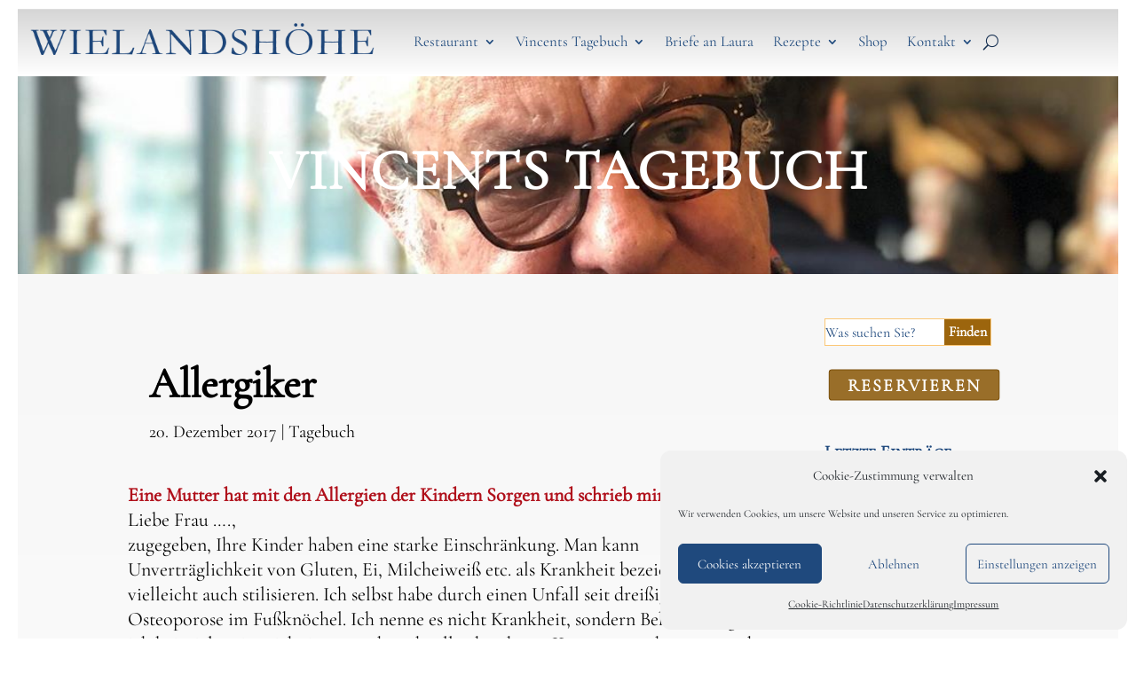

--- FILE ---
content_type: text/html; charset=UTF-8
request_url: https://www.wielandshoehe.de/wp-admin/admin-ajax.php?&action=dm_device_id
body_size: -19
content:
6977691a-5988-f5a6-a9d3-6434168e907e

--- FILE ---
content_type: text/css
request_url: https://www.wielandshoehe.de/wp-content/uploads/wtfdivi/wp_head.css?ver=1647875566
body_size: 249
content:
body.single article.has-post-thumbnail>img:nth-of-type(1){width:auto !important;height:auto !important}body.single article.has-post-thumbnail .et_post_meta_wrapper>img:nth-of-type(1){width:auto !important;height:auto !important}.et-fb .et_pb_column>.et_pb_module:hover,.et-fb .et_pb_section>.et_pb_module:hover{outline:3px solid rgb(76,88,102)}

--- FILE ---
content_type: text/css
request_url: https://www.wielandshoehe.de/wp-content/themes/divi-child/style.css?ver=4.27.4
body_size: 9463
content:
/*
 Theme Name:     Divi Child
 Theme URI:      https://www.wielandshoehe.de/themes/divi-child
 Description:    Divi Child Theme
 Author:         amazingBytes
 Author URI:     https://www.amazingbytes.net
 Template:       Divi
 Version:        1.0.0
*/
header.et-l.et-l--header {
    z-index: 99999;
    position: relative;
}
.et_mobile_menu {   
    overflow-y:scroll!important;
    max-height:80vh!important;
    -overflow-scrolling:touch!important;
    -webkit-overflow-scrolling:touch!important;
} 

.site {
	background-color: #F0F0F0;
}

span.mobile_menu_bar:before{
	color:#1f497d !important
}

span.mobile_menu_bar{
	color:#1f497d;
}

.woocommerce #respond input#submit, 
.woocommerce.site {
	background-color: #F0F0F0;
}

.woocommerce #respond input#submit, 
.woocommerce-page #respond input#submit, 
.woocommerce #content input.button, 
.woocommerce-page #content input.button, 
.woocommerce-message, 
.woocommerce-error, 
.woocommerce-error#mwb_gw_error_notice,
.woocommerce-info {
	background: #1F4A7D!important;
	color: #FBC777!important;
}
span.mobile_menu_bar:before{
	color:#1f497d !important
}

span.mobile_menu_bar{
	color:#1f497d;
}

.et_pb_search input.et_pb_s,
.et_pb_search input.et_pb_searchsubmit {
  padding: .3em;
  font-size: 14px;
  line-height: normal !important;
  border: none;
  color: #666; 
}






.woocommerce #respond input#submit, 
.woocommerce-page #respond input#submit, 
.woocommerce #content input.button, 
.woocommerce-page #content input.button, 
.woocommerce-message, 
.woocommerce-error, 
.woocommerce-error#mwb_gw_error_notice,
.woocommerce-info {
	background: #1F4A7D!important;
	color: #FBC777!important;
}

textarea#mwb_gw_message{
	border-color: rgba(31,73,125,0.6);
	color: #1f497d;
	font-family: 'Open Sans',Helvetica,Arial,Lucida,sans-serif!important;
    	font-size: 0.9em!important;
    	border-radius: 2px 2px 2px 2px;
	border-width: 2px;
}

.page #respond input#submit, 
.woocommerce #content input.button, 
.woocommerce-page #content input.button, 
.woocommerce-message, 
.woocommerce-error, 
.woocommerce-info {
	background: #1F4A7D!important;
	color: #FBC777!important;
}

textarea#mwb_gw_message{
	border-color: rgba(31,73,125,0.6);
	color: #1f497d;
	font-family: 'Open Sans',Helvetica,Arial,Lucida,sans-serif!important;
    	font-size: 0.9em!important;
    	border-radius: 2px 2px 2px 2px;
	border-width: 2px;
}

.comment-reply-link, 
.woocommerce a.button.alt, 
.woocommerce-page a.button.alt, 
.woocommerce button.button.alt, 
.woocommerce-page button.button.alt, 
.woocommerce input.button.alt, 
.woocommerce-page input.button.alt, 
.woocommerce #respond input#submit.alt, 
.woocommerce-page #respond input#submit.alt, 
.woocommerce #content input.button.alt, 
.woocommerce-page #content input.button.alt, 
.woocommerce a.button, 
.woocommerce-page a.button, 
.woocommerce button.button, 
.woocommerce-page button.button, 
.woocommerce input.button, 
.woocommerce-page input.button, 
.et_pb_contact p input[type="checkbox"]:checked + label i::before {
	color:  #1f497d;
}

.comment-reply-link:hover, 
.woocommerce a.button.alt:hover, 
.woocommerce-page a.button.alt:hover, 
.woocommerce button.button.alt:hover, 
.woocommerce-page button.button.alt:hover, 
.woocommerce input.button.alt:hover, 
.woocommerce-page input.button.alt:hover, 
.woocommerce #respond input#submit.alt:hover, 
.woocommerce-page #respond input#submit.alt:hover, 
.woocommerce #content input.button.alt:hover, 
.woocommerce-page #content input.button.alt:hover, 
.woocommerce a.button:hover, 
.woocommerce-page a.button:hover, 
.woocommerce button.button:hover, 
.woocommerce-page button.button:hover, 
.woocommerce input.button:hover, 
.woocommerce-page input.button:hover
{
	color:  #BF8223;
}
a:link { color:  #1f497d }
a:hover { color:  #BF8223 }

/********* Mobile Menu Collapse ********/

/**** This hides the sub menu items on mobile ****/

.et_mobile_menu li ul.hide {
	display: none !important;
}

/**** This adjusts the positioning and the background transparency of the parent menu item on mobile ****/

.et_mobile_menu .menu-item-has-children {
	position: relative;
}

.et_mobile_menu .menu-item-has-children > a {
	background: transparent;
}
/********* Mobile Menu Collapse ********/

/**** This hides the sub menu items on mobile ****/

.et_mobile_menu li ul.hide {
	display: none !important;
}

/**** This adjusts the positioning and the background transparency of the parent menu item on mobile ****/

.et_mobile_menu .menu-item-has-children {
	position: relative;
}

.et_mobile_menu .menu-item-has-children > a {
	background: transparent;
}

/**** This styles the icon and moves it to the right ****/

.et_mobile_menu .menu-item-has-children > a + span {
	position: absolute;
	right: 0;
	top: 0;
	padding: 10px 20px;
	font-size: 20px;
	font-weight: 700;
	cursor: pointer;
	z-index: 3;
}

/**** Here you can swap out the actual icons ****/

span.menu-closed:before {
	content: '\4c';
	display: block;
	color: #1f497d;
	font-size: 16px;
	font-family: ETmodules;
}

span.menu-closed.menu-open:before {
	content: '\4d';
}

/* Place category / archive / search images on left of text */
/* src: https://divibooster.com/show-archive-page-featured-images-on-left-of-post-extract/ */
@media only screen and (min-width: 981px) {

	
	body.archive .et_pb_post,
	body.search .et_pb_post { 
	    clear: both; 
	    min-height: 180px 
	}

	/* Move text over when there is no thumbnail */
	body.blog .et_pb_post:not(.has-post-thumbnail),
	body.archive .et_pb_post:not(.has-post-thumbnail) {
		left: -38%;
		width: auto;		
	}


	body.archive .et_pb_post img,
	body.search .et_pb_post img,
	.et_pb_posts .et_pb_post img,
	.et_pb_posts .et_overlay {
		width: 38%;
		/*height: 180px !important;*/
		margin-right: 4%;
		float: left;
	}
	.et_pb_posts .entry-title,
	.et_pb_posts .post-meta,
	.et_pb_posts .post-content { 
	    float: right; 
	    width: 58%;
	}
	body.rtl .et_pb_posts .et_pb_post img,
	body.rtl .et_pb_posts .et_overlay {
		float: right;
		margin-left: 4%;
		margin-right: 0;
	}
	body.rtl .et_pb_posts .entry-title,
	body.rtl .et_pb_posts .post-meta,
	body.rtl .et_pb_posts .post-content { 
	    float: left; 
	}

	/*body.blog .et_pb_post img,
	body.archive .et_pb_post img,
	body.search .et_pb_post img {
    		object-fit: cover !important;
	}*/     
}

/* cormorant-garamond-regular - latin */
@font-face {
  font-family: 'Cormorant Garamond';
  font-style: normal;
  font-weight: 400;
  src: url('./fonts/cormorant-garamond-v16-latin-regular.eot'); /* IE9 Compat Modes */
  src: local(''),
       url('./fonts/cormorant-garamond-v16-latin-regular.eot?#iefix') format('embedded-opentype'), /* IE6-IE8 */
       url('./fonts/cormorant-garamond-v16-latin-regular.woff2') format('woff2'), /* Super Modern Browsers */
       url('./fonts/cormorant-garamond-v16-latin-regular.woff') format('woff'), /* Modern Browsers */
       url('./fonts/cormorant-garamond-v16-latin-regular.ttf') format('truetype'), /* Safari, Android, iOS */
       url('./fonts/cormorant-garamond-v16-latin-regular.svg#CormorantGaramond') format('svg'); /* Legacy iOS */
}

#mwg_wgm_preview_email {
	box-sizing: border-box;
	font-family: inherit;
	outline: 0;
	margin: 0;
	cursor: pointer;
	overflow: visible;
	left: auto;
	box-shadow: none;
	text-shadow: none;
	-webkit-font-smoothing: antialiased;
	line-height: 1.7em !important;
	background: transparent;
	position: relative;
	border: 1px solid;
	border-radius: 3px;
	transition: all 0.2s;
	float: none !important;
	display: inline-block;
	font-size: 15px;
	background-color: #996e29;
	border-width: 1px !important;
	border-color: #7d510a;
	font-weight: bold;
	font-style: normal;
	text-transform: uppercase;
	text-decoration: none;
	letter-spacing: 1px;
	padding: 0.3em 0.5em 0.3em 0.5em!important;
	color: #ffffff;
	vertical-align: middle;
	text-align: center;
	width: 10em;
}
#mwg_wgm_preview_email:hover{
	background-color: rgb(147, 104, 35);
}

@media only screen and (min-width: 981px) {
	#TB_window #TB_iframeContent,
	#TB_window{
		width: 960px !important;
		max-width: 960px !important;	
	}
}
h2.widgettitle{
	font-family: inherit!important;
	color: #1f497d!important;
	font-weight: 600;
}

a.wps_download_pdf {
	box-sizing: border-box;
	font-family: inherit;
	outline: 0;
	margin: 0;
	cursor: pointer;
	overflow: visible;
	left: auto;
	box-shadow: none;
	text-shadow: none;
	-webkit-font-smoothing: antialiased;
	line-height: 1.7em !important;
	background: transparent;
	position: relative;
	border: 1px solid;
	border-radius: 3px;
	transition: all 0.2s;
	float: none !important;
	display: inline-block;
	font-size: 15px;
	background-color: #996e29;
	border-width: 1px !important;
	border-color: #7d510a;
	font-weight: bold;
	font-style: normal;
	text-transform: uppercase;
	text-decoration: none;
	letter-spacing: 1px;
	padding: 0.3em 0.5em 0.3em 0.5em !important;
	/* color: #ffffff; */
	color:  #1f497d;
	vertical-align: middle;
	text-align: center;
	width: 10em;
}

a.wps_download_pdf:hover {
	background-color: rgb(147, 104, 35) !important;
	/* color:  #BF8223 !important; */
	color:  #FFFFFF !important;
}

/*Untertitel zu Featured Images im Blog*/
@media (Min-width: 981px) {
  .titel_zu_dem_beitragsbild {
    position: absolute;
    width: 33%;  
    margin: 0 auto;
	bottom: 0;
	left: 0;
	line-height: 1em !important;
	background-color: rgba(255, 255, 255, 0.9);
  }

  .entry-featured-image-url{
    box-sizing: border-box;
  }
}

@media (max-width: 980px) {
  .titel_zu_dem_beitragsbild {
	display: none;
  }

  .entry-featured-image-url{
  }
}